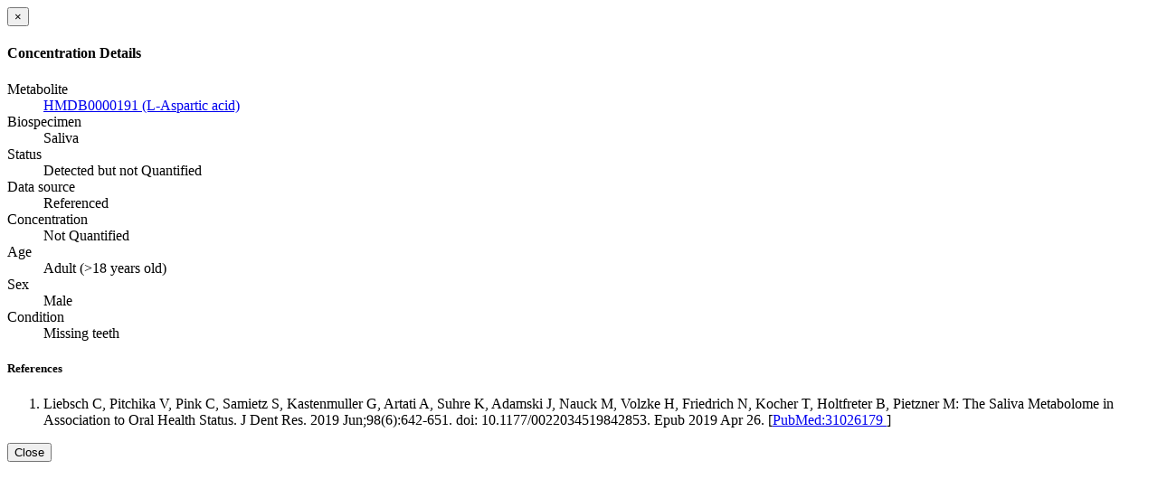

--- FILE ---
content_type: text/html; charset=utf-8
request_url: https://salivametabolome.ca/concentrations/162103
body_size: 786
content:
<div class="modal-header"><button aria-hidden="true" class="close" data-dismiss="modal" type="button"> &times;</button><h4 class="modal-title">Concentration Details</h4></div><div class="modal-body"><dl class="dl-horizontal"><dt>Metabolite</dt><dd><a target="_blank" class="wishart-link-out" href="http://www.hmdb.ca/metabolites/HMDB0000191">HMDB0000191 (L-Aspartic acid) <span class="glyphicon glyphicon-new-window"> </span></a></dd><dt>Biospecimen</dt><dd>Saliva</dd><dt>Status</dt><dd>Detected but not Quantified</dd><dt>Data source</dt><dd>Referenced</dd><dt>Concentration</dt><dd>Not Quantified</dd><dt>Age</dt><dd>Adult (>18 years old)</dd><dt>Sex</dt><dd>Male</dd><dt>Condition</dt><dd>Missing teeth</dd><h5>References</h5><ul class="list-unstyled"></ul><ol class="cite-this-references"><li id="reference-A73145">Liebsch C, Pitchika V, Pink C, Samietz S, Kastenmuller G, Artati A, Suhre K, Adamski J, Nauck M, Volzke H, Friedrich N, Kocher T, Holtfreter B, Pietzner M: The Saliva Metabolome in Association to Oral Health Status. J Dent Res. 2019 Jun;98(6):642-651. doi: 10.1177/0022034519842853. Epub 2019 Apr  26. [<a target="_blank" class="wishart-link-out" href="http://www.ncbi.nlm.nih.gov/pubmed/31026179">PubMed:31026179 <span class="glyphicon glyphicon-new-window"> </span></a>] </li></ol></dl></div><div class="modal-footer"><button class="btn btn-default" data-dismiss="modal" type="button">Close</button></div>